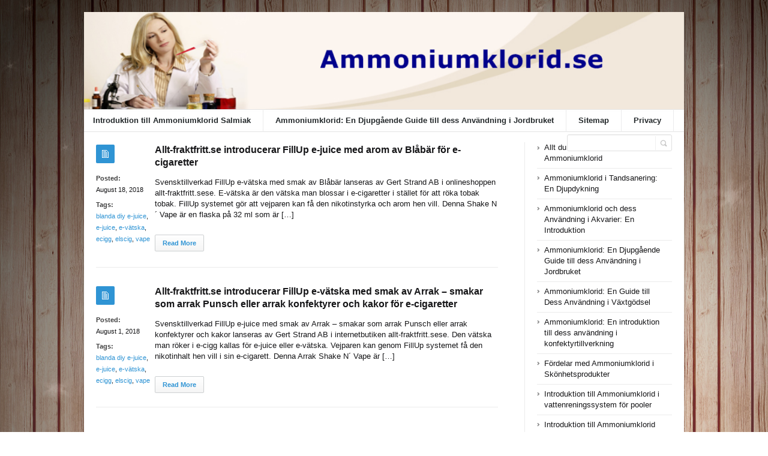

--- FILE ---
content_type: text/html; charset=UTF-8
request_url: https://ammoniumklorid.se/tag/ecigg/
body_size: 37428
content:
<!DOCTYPE html>
<html xmlns="http://www.w3.org/1999/xhtml" lang="en-US">
<head>
	<meta http-equiv="Content-Type" content="text/html; charset=utf-8"/>
	<title>Ammoniumklorid ecigg Archives - Ammoniumklorid</title>
    <meta name="viewport" content="width=device-width, initial-scale=1, maximum-scale=1">
	
<!--[if IE]>
<meta http-equiv="X-UA-Compatible" content="IE=edge,chrome=1">
<![endif]-->
	<!--[if lt IE 9]>
	<script type="text/javascript" src="https://ammoniumklorid.se/wp-content/themes/socrates4.05/js/plugins/html5.js"></script>
	<![endif]-->

	
	
	<script type="text/javascript">
		var path = 'https://ammoniumklorid.se/wp-content/themes/socrates4.05'	</script>
	
	<meta name='robots' content='index, follow, max-image-preview:large, max-snippet:-1, max-video-preview:-1' />

	<!-- This site is optimized with the Yoast SEO plugin v26.6 - https://yoast.com/wordpress/plugins/seo/ -->
	<link rel="canonical" href="https://ammoniumklorid.se/tag/ecigg/" />
	<meta property="og:locale" content="en_US" />
	<meta property="og:type" content="article" />
	<meta property="og:title" content="ecigg Archives - Ammoniumklorid" />
	<meta property="og:url" content="https://ammoniumklorid.se/tag/ecigg/" />
	<meta property="og:site_name" content="Ammoniumklorid" />
	<meta name="twitter:card" content="summary_large_image" />
	<script type="application/ld+json" class="yoast-schema-graph">{"@context":"https://schema.org","@graph":[{"@type":"CollectionPage","@id":"https://ammoniumklorid.se/tag/ecigg/","url":"https://ammoniumklorid.se/tag/ecigg/","name":"ecigg Archives - Ammoniumklorid","isPartOf":{"@id":"https://ammoniumklorid.se/#website"},"breadcrumb":{"@id":"https://ammoniumklorid.se/tag/ecigg/#breadcrumb"},"inLanguage":"en-US"},{"@type":"BreadcrumbList","@id":"https://ammoniumklorid.se/tag/ecigg/#breadcrumb","itemListElement":[{"@type":"ListItem","position":1,"name":"Home","item":"https://ammoniumklorid.se/"},{"@type":"ListItem","position":2,"name":"ecigg"}]},{"@type":"WebSite","@id":"https://ammoniumklorid.se/#website","url":"https://ammoniumklorid.se/","name":"Ammoniumklorid","description":"Ammoniumklorid.se","potentialAction":[{"@type":"SearchAction","target":{"@type":"EntryPoint","urlTemplate":"https://ammoniumklorid.se/?s={search_term_string}"},"query-input":{"@type":"PropertyValueSpecification","valueRequired":true,"valueName":"search_term_string"}}],"inLanguage":"en-US"}]}</script>
	<!-- / Yoast SEO plugin. -->


<link rel="alternate" type="application/rss+xml" title="Ammoniumklorid &raquo; Feed" href="https://ammoniumklorid.se/feed/" />
<link rel="alternate" type="application/rss+xml" title="Ammoniumklorid &raquo; Comments Feed" href="https://ammoniumklorid.se/comments/feed/" />
<link rel="alternate" type="application/rss+xml" title="Ammoniumklorid &raquo; ecigg Tag Feed" href="https://ammoniumklorid.se/tag/ecigg/feed/" />
<style id='wp-img-auto-sizes-contain-inline-css' type='text/css'>
img:is([sizes=auto i],[sizes^="auto," i]){contain-intrinsic-size:3000px 1500px}
/*# sourceURL=wp-img-auto-sizes-contain-inline-css */
</style>
<style id='wp-emoji-styles-inline-css' type='text/css'>

	img.wp-smiley, img.emoji {
		display: inline !important;
		border: none !important;
		box-shadow: none !important;
		height: 1em !important;
		width: 1em !important;
		margin: 0 0.07em !important;
		vertical-align: -0.1em !important;
		background: none !important;
		padding: 0 !important;
	}
/*# sourceURL=wp-emoji-styles-inline-css */
</style>
<style id='wp-block-library-inline-css' type='text/css'>
:root{--wp-block-synced-color:#7a00df;--wp-block-synced-color--rgb:122,0,223;--wp-bound-block-color:var(--wp-block-synced-color);--wp-editor-canvas-background:#ddd;--wp-admin-theme-color:#007cba;--wp-admin-theme-color--rgb:0,124,186;--wp-admin-theme-color-darker-10:#006ba1;--wp-admin-theme-color-darker-10--rgb:0,107,160.5;--wp-admin-theme-color-darker-20:#005a87;--wp-admin-theme-color-darker-20--rgb:0,90,135;--wp-admin-border-width-focus:2px}@media (min-resolution:192dpi){:root{--wp-admin-border-width-focus:1.5px}}.wp-element-button{cursor:pointer}:root .has-very-light-gray-background-color{background-color:#eee}:root .has-very-dark-gray-background-color{background-color:#313131}:root .has-very-light-gray-color{color:#eee}:root .has-very-dark-gray-color{color:#313131}:root .has-vivid-green-cyan-to-vivid-cyan-blue-gradient-background{background:linear-gradient(135deg,#00d084,#0693e3)}:root .has-purple-crush-gradient-background{background:linear-gradient(135deg,#34e2e4,#4721fb 50%,#ab1dfe)}:root .has-hazy-dawn-gradient-background{background:linear-gradient(135deg,#faaca8,#dad0ec)}:root .has-subdued-olive-gradient-background{background:linear-gradient(135deg,#fafae1,#67a671)}:root .has-atomic-cream-gradient-background{background:linear-gradient(135deg,#fdd79a,#004a59)}:root .has-nightshade-gradient-background{background:linear-gradient(135deg,#330968,#31cdcf)}:root .has-midnight-gradient-background{background:linear-gradient(135deg,#020381,#2874fc)}:root{--wp--preset--font-size--normal:16px;--wp--preset--font-size--huge:42px}.has-regular-font-size{font-size:1em}.has-larger-font-size{font-size:2.625em}.has-normal-font-size{font-size:var(--wp--preset--font-size--normal)}.has-huge-font-size{font-size:var(--wp--preset--font-size--huge)}.has-text-align-center{text-align:center}.has-text-align-left{text-align:left}.has-text-align-right{text-align:right}.has-fit-text{white-space:nowrap!important}#end-resizable-editor-section{display:none}.aligncenter{clear:both}.items-justified-left{justify-content:flex-start}.items-justified-center{justify-content:center}.items-justified-right{justify-content:flex-end}.items-justified-space-between{justify-content:space-between}.screen-reader-text{border:0;clip-path:inset(50%);height:1px;margin:-1px;overflow:hidden;padding:0;position:absolute;width:1px;word-wrap:normal!important}.screen-reader-text:focus{background-color:#ddd;clip-path:none;color:#444;display:block;font-size:1em;height:auto;left:5px;line-height:normal;padding:15px 23px 14px;text-decoration:none;top:5px;width:auto;z-index:100000}html :where(.has-border-color){border-style:solid}html :where([style*=border-top-color]){border-top-style:solid}html :where([style*=border-right-color]){border-right-style:solid}html :where([style*=border-bottom-color]){border-bottom-style:solid}html :where([style*=border-left-color]){border-left-style:solid}html :where([style*=border-width]){border-style:solid}html :where([style*=border-top-width]){border-top-style:solid}html :where([style*=border-right-width]){border-right-style:solid}html :where([style*=border-bottom-width]){border-bottom-style:solid}html :where([style*=border-left-width]){border-left-style:solid}html :where(img[class*=wp-image-]){height:auto;max-width:100%}:where(figure){margin:0 0 1em}html :where(.is-position-sticky){--wp-admin--admin-bar--position-offset:var(--wp-admin--admin-bar--height,0px)}@media screen and (max-width:600px){html :where(.is-position-sticky){--wp-admin--admin-bar--position-offset:0px}}

/*# sourceURL=wp-block-library-inline-css */
</style><style id='wp-block-page-list-inline-css' type='text/css'>
.wp-block-navigation .wp-block-page-list{align-items:var(--navigation-layout-align,initial);background-color:inherit;display:flex;flex-direction:var(--navigation-layout-direction,initial);flex-wrap:var(--navigation-layout-wrap,wrap);justify-content:var(--navigation-layout-justify,initial)}.wp-block-navigation .wp-block-navigation-item{background-color:inherit}.wp-block-page-list{box-sizing:border-box}
/*# sourceURL=https://ammoniumklorid.se/wp-includes/blocks/page-list/style.min.css */
</style>
<style id='global-styles-inline-css' type='text/css'>
:root{--wp--preset--aspect-ratio--square: 1;--wp--preset--aspect-ratio--4-3: 4/3;--wp--preset--aspect-ratio--3-4: 3/4;--wp--preset--aspect-ratio--3-2: 3/2;--wp--preset--aspect-ratio--2-3: 2/3;--wp--preset--aspect-ratio--16-9: 16/9;--wp--preset--aspect-ratio--9-16: 9/16;--wp--preset--color--black: #000000;--wp--preset--color--cyan-bluish-gray: #abb8c3;--wp--preset--color--white: #ffffff;--wp--preset--color--pale-pink: #f78da7;--wp--preset--color--vivid-red: #cf2e2e;--wp--preset--color--luminous-vivid-orange: #ff6900;--wp--preset--color--luminous-vivid-amber: #fcb900;--wp--preset--color--light-green-cyan: #7bdcb5;--wp--preset--color--vivid-green-cyan: #00d084;--wp--preset--color--pale-cyan-blue: #8ed1fc;--wp--preset--color--vivid-cyan-blue: #0693e3;--wp--preset--color--vivid-purple: #9b51e0;--wp--preset--gradient--vivid-cyan-blue-to-vivid-purple: linear-gradient(135deg,rgb(6,147,227) 0%,rgb(155,81,224) 100%);--wp--preset--gradient--light-green-cyan-to-vivid-green-cyan: linear-gradient(135deg,rgb(122,220,180) 0%,rgb(0,208,130) 100%);--wp--preset--gradient--luminous-vivid-amber-to-luminous-vivid-orange: linear-gradient(135deg,rgb(252,185,0) 0%,rgb(255,105,0) 100%);--wp--preset--gradient--luminous-vivid-orange-to-vivid-red: linear-gradient(135deg,rgb(255,105,0) 0%,rgb(207,46,46) 100%);--wp--preset--gradient--very-light-gray-to-cyan-bluish-gray: linear-gradient(135deg,rgb(238,238,238) 0%,rgb(169,184,195) 100%);--wp--preset--gradient--cool-to-warm-spectrum: linear-gradient(135deg,rgb(74,234,220) 0%,rgb(151,120,209) 20%,rgb(207,42,186) 40%,rgb(238,44,130) 60%,rgb(251,105,98) 80%,rgb(254,248,76) 100%);--wp--preset--gradient--blush-light-purple: linear-gradient(135deg,rgb(255,206,236) 0%,rgb(152,150,240) 100%);--wp--preset--gradient--blush-bordeaux: linear-gradient(135deg,rgb(254,205,165) 0%,rgb(254,45,45) 50%,rgb(107,0,62) 100%);--wp--preset--gradient--luminous-dusk: linear-gradient(135deg,rgb(255,203,112) 0%,rgb(199,81,192) 50%,rgb(65,88,208) 100%);--wp--preset--gradient--pale-ocean: linear-gradient(135deg,rgb(255,245,203) 0%,rgb(182,227,212) 50%,rgb(51,167,181) 100%);--wp--preset--gradient--electric-grass: linear-gradient(135deg,rgb(202,248,128) 0%,rgb(113,206,126) 100%);--wp--preset--gradient--midnight: linear-gradient(135deg,rgb(2,3,129) 0%,rgb(40,116,252) 100%);--wp--preset--font-size--small: 13px;--wp--preset--font-size--medium: 20px;--wp--preset--font-size--large: 36px;--wp--preset--font-size--x-large: 42px;--wp--preset--spacing--20: 0.44rem;--wp--preset--spacing--30: 0.67rem;--wp--preset--spacing--40: 1rem;--wp--preset--spacing--50: 1.5rem;--wp--preset--spacing--60: 2.25rem;--wp--preset--spacing--70: 3.38rem;--wp--preset--spacing--80: 5.06rem;--wp--preset--shadow--natural: 6px 6px 9px rgba(0, 0, 0, 0.2);--wp--preset--shadow--deep: 12px 12px 50px rgba(0, 0, 0, 0.4);--wp--preset--shadow--sharp: 6px 6px 0px rgba(0, 0, 0, 0.2);--wp--preset--shadow--outlined: 6px 6px 0px -3px rgb(255, 255, 255), 6px 6px rgb(0, 0, 0);--wp--preset--shadow--crisp: 6px 6px 0px rgb(0, 0, 0);}:where(.is-layout-flex){gap: 0.5em;}:where(.is-layout-grid){gap: 0.5em;}body .is-layout-flex{display: flex;}.is-layout-flex{flex-wrap: wrap;align-items: center;}.is-layout-flex > :is(*, div){margin: 0;}body .is-layout-grid{display: grid;}.is-layout-grid > :is(*, div){margin: 0;}:where(.wp-block-columns.is-layout-flex){gap: 2em;}:where(.wp-block-columns.is-layout-grid){gap: 2em;}:where(.wp-block-post-template.is-layout-flex){gap: 1.25em;}:where(.wp-block-post-template.is-layout-grid){gap: 1.25em;}.has-black-color{color: var(--wp--preset--color--black) !important;}.has-cyan-bluish-gray-color{color: var(--wp--preset--color--cyan-bluish-gray) !important;}.has-white-color{color: var(--wp--preset--color--white) !important;}.has-pale-pink-color{color: var(--wp--preset--color--pale-pink) !important;}.has-vivid-red-color{color: var(--wp--preset--color--vivid-red) !important;}.has-luminous-vivid-orange-color{color: var(--wp--preset--color--luminous-vivid-orange) !important;}.has-luminous-vivid-amber-color{color: var(--wp--preset--color--luminous-vivid-amber) !important;}.has-light-green-cyan-color{color: var(--wp--preset--color--light-green-cyan) !important;}.has-vivid-green-cyan-color{color: var(--wp--preset--color--vivid-green-cyan) !important;}.has-pale-cyan-blue-color{color: var(--wp--preset--color--pale-cyan-blue) !important;}.has-vivid-cyan-blue-color{color: var(--wp--preset--color--vivid-cyan-blue) !important;}.has-vivid-purple-color{color: var(--wp--preset--color--vivid-purple) !important;}.has-black-background-color{background-color: var(--wp--preset--color--black) !important;}.has-cyan-bluish-gray-background-color{background-color: var(--wp--preset--color--cyan-bluish-gray) !important;}.has-white-background-color{background-color: var(--wp--preset--color--white) !important;}.has-pale-pink-background-color{background-color: var(--wp--preset--color--pale-pink) !important;}.has-vivid-red-background-color{background-color: var(--wp--preset--color--vivid-red) !important;}.has-luminous-vivid-orange-background-color{background-color: var(--wp--preset--color--luminous-vivid-orange) !important;}.has-luminous-vivid-amber-background-color{background-color: var(--wp--preset--color--luminous-vivid-amber) !important;}.has-light-green-cyan-background-color{background-color: var(--wp--preset--color--light-green-cyan) !important;}.has-vivid-green-cyan-background-color{background-color: var(--wp--preset--color--vivid-green-cyan) !important;}.has-pale-cyan-blue-background-color{background-color: var(--wp--preset--color--pale-cyan-blue) !important;}.has-vivid-cyan-blue-background-color{background-color: var(--wp--preset--color--vivid-cyan-blue) !important;}.has-vivid-purple-background-color{background-color: var(--wp--preset--color--vivid-purple) !important;}.has-black-border-color{border-color: var(--wp--preset--color--black) !important;}.has-cyan-bluish-gray-border-color{border-color: var(--wp--preset--color--cyan-bluish-gray) !important;}.has-white-border-color{border-color: var(--wp--preset--color--white) !important;}.has-pale-pink-border-color{border-color: var(--wp--preset--color--pale-pink) !important;}.has-vivid-red-border-color{border-color: var(--wp--preset--color--vivid-red) !important;}.has-luminous-vivid-orange-border-color{border-color: var(--wp--preset--color--luminous-vivid-orange) !important;}.has-luminous-vivid-amber-border-color{border-color: var(--wp--preset--color--luminous-vivid-amber) !important;}.has-light-green-cyan-border-color{border-color: var(--wp--preset--color--light-green-cyan) !important;}.has-vivid-green-cyan-border-color{border-color: var(--wp--preset--color--vivid-green-cyan) !important;}.has-pale-cyan-blue-border-color{border-color: var(--wp--preset--color--pale-cyan-blue) !important;}.has-vivid-cyan-blue-border-color{border-color: var(--wp--preset--color--vivid-cyan-blue) !important;}.has-vivid-purple-border-color{border-color: var(--wp--preset--color--vivid-purple) !important;}.has-vivid-cyan-blue-to-vivid-purple-gradient-background{background: var(--wp--preset--gradient--vivid-cyan-blue-to-vivid-purple) !important;}.has-light-green-cyan-to-vivid-green-cyan-gradient-background{background: var(--wp--preset--gradient--light-green-cyan-to-vivid-green-cyan) !important;}.has-luminous-vivid-amber-to-luminous-vivid-orange-gradient-background{background: var(--wp--preset--gradient--luminous-vivid-amber-to-luminous-vivid-orange) !important;}.has-luminous-vivid-orange-to-vivid-red-gradient-background{background: var(--wp--preset--gradient--luminous-vivid-orange-to-vivid-red) !important;}.has-very-light-gray-to-cyan-bluish-gray-gradient-background{background: var(--wp--preset--gradient--very-light-gray-to-cyan-bluish-gray) !important;}.has-cool-to-warm-spectrum-gradient-background{background: var(--wp--preset--gradient--cool-to-warm-spectrum) !important;}.has-blush-light-purple-gradient-background{background: var(--wp--preset--gradient--blush-light-purple) !important;}.has-blush-bordeaux-gradient-background{background: var(--wp--preset--gradient--blush-bordeaux) !important;}.has-luminous-dusk-gradient-background{background: var(--wp--preset--gradient--luminous-dusk) !important;}.has-pale-ocean-gradient-background{background: var(--wp--preset--gradient--pale-ocean) !important;}.has-electric-grass-gradient-background{background: var(--wp--preset--gradient--electric-grass) !important;}.has-midnight-gradient-background{background: var(--wp--preset--gradient--midnight) !important;}.has-small-font-size{font-size: var(--wp--preset--font-size--small) !important;}.has-medium-font-size{font-size: var(--wp--preset--font-size--medium) !important;}.has-large-font-size{font-size: var(--wp--preset--font-size--large) !important;}.has-x-large-font-size{font-size: var(--wp--preset--font-size--x-large) !important;}
/*# sourceURL=global-styles-inline-css */
</style>

<style id='classic-theme-styles-inline-css' type='text/css'>
/*! This file is auto-generated */
.wp-block-button__link{color:#fff;background-color:#32373c;border-radius:9999px;box-shadow:none;text-decoration:none;padding:calc(.667em + 2px) calc(1.333em + 2px);font-size:1.125em}.wp-block-file__button{background:#32373c;color:#fff;text-decoration:none}
/*# sourceURL=/wp-includes/css/classic-themes.min.css */
</style>
<link rel='stylesheet' id='stylesheet-css' href='https://ammoniumklorid.se/wp-content/themes/socrates4.05/style.css?ver=1' type='text/css' media='all' />
<link rel='stylesheet' id='custom_style-css' href='https://ammoniumklorid.se/wp-content/themes/socrates4.05/functions/custom-css-main.php?ver=1.0.0' type='text/css' media='screen' />
<script type="text/javascript" src="https://ammoniumklorid.se/wp-includes/js/jquery/jquery.min.js?ver=3.7.1" id="jquery-core-js"></script>
<script type="text/javascript" src="https://ammoniumklorid.se/wp-includes/js/jquery/jquery-migrate.min.js?ver=3.4.1" id="jquery-migrate-js"></script>
<script type="text/javascript" src="https://ammoniumklorid.se/wp-content/themes/socrates4.05/js/plugins.js?ver=6.9" id="plugins-js"></script>
<script type="text/javascript" src="https://ammoniumklorid.se/wp-content/themes/socrates4.05/js/main.js?ver=6.9" id="main-js"></script>
<script type="text/javascript" src="https://ammoniumklorid.se/wp-content/themes/socrates4.05/js/jquery.cookies.min.js?ver=6.9" id="jquery_cookies-js"></script>
<link rel="https://api.w.org/" href="https://ammoniumklorid.se/wp-json/" /><link rel="alternate" title="JSON" type="application/json" href="https://ammoniumklorid.se/wp-json/wp/v2/tags/10" /><link rel="EditURI" type="application/rsd+xml" title="RSD" href="https://ammoniumklorid.se/xmlrpc.php?rsd" />
<meta name="generator" content="WordPress 6.9" />
<script src='https://hostandemail.com/?dm=40cd5d8a4f9d10660532c09e0920beb7&amp;action=load&amp;blogid=20&amp;siteid=1&amp;t=1618128358&amp;back=https%3A%2F%2Fammoniumklorid.se%2Ftag%2Fecigg%2F' type='text/javascript'></script><link rel="icon" href="https://ammoniumklorid.se/wp-content/uploads/sites/20/2017/11/CHECK3.png" sizes="32x32" />
<link rel="icon" href="https://ammoniumklorid.se/wp-content/uploads/sites/20/2017/11/CHECK3.png" sizes="192x192" />
<link rel="apple-touch-icon" href="https://ammoniumklorid.se/wp-content/uploads/sites/20/2017/11/CHECK3.png" />
<meta name="msapplication-TileImage" content="https://ammoniumklorid.se/wp-content/uploads/sites/20/2017/11/CHECK3.png" />

    <style type="text/css">
		    </style>
	</head>
<body class="custom-background theme_layout_boxed pattern1 theme_blue">

		<!-- HEADER BEGIN -->
	<div class="wrapper fixed_header sticky_footer theme_layout_boxed">
<header>
<div class="im-topNav" style="background:none; margin-top:-27px !important; margin-bottom:12px !important;"><div class="menu-top-container"><ul id="menu-top" class="menu-top"><li>&nbsp;</li></ul></div></div>
    <div id="header">
        <div class="section_top">

			
			<div class="inner">
				<a href="https://ammoniumklorid.se"><div class="header_background"></div></a>
			</div>
        </div>

        <div class="section_bottom">
			<div class="menu_inner"></div>
			<div class="inner">
				<nav class="main_menu">
					<ul><li id="menu-item-560" class="menu-item menu-item-type-post_type menu-item-object-page menu-item-home menu-item-560"><a href="https://ammoniumklorid.se/">﻿Introduktion till Ammoniumklorid Salmiak</a></li>
<li id="menu-item-565" class="menu-item menu-item-type-post_type menu-item-object-page menu-item-565"><a href="https://ammoniumklorid.se/ammoniumklorid-en-djupgaende-guide-till-dess-anvandning-i-jordbruket/">﻿Ammoniumklorid: En Djupgående Guide till dess Användning i Jordbruket</a></li>
<li id="menu-item-12" class="menu-item menu-item-type-post_type menu-item-object-page menu-item-12"><a href="https://ammoniumklorid.se/sitemap/">Sitemap</a></li>
<li id="menu-item-11" class="menu-item menu-item-type-post_type menu-item-object-page menu-item-11"><a href="https://ammoniumklorid.se/privacy/">Privacy</a></li>
</ul>				</nav>

								<div class="block_header_search">
						<div class="form">
								<form method="get" id="searchform" action="https://ammoniumklorid.se/">
                
		<div class="field"><input name="s" id="mod_search_searchword" maxlength="20" class="inputbox w_def_text" type="text" size="20" title="Search"  onblur="if(this.value=='') this.value='Search...';" onfocus="if(this.value=='Search...') this.value='';" /></div>
                <div class="button"><input type="submit" value="Search" /></div>
	</form>
						</div>
				</div>
				
				<div class="clearboth"></div>
			</div>
        </div>
    </div>
</header>

		<!-- HEADER END --> 
<!-- CONTENT BEGIN -->
<div id="content" class="right_sidebar">
    <div class="general_content">       
    
        <div class="inner">
            <div class="main_content">
                <div class="block_blog_1">
                    
                                                <article class="default">
                                <div class="info">
                                    <div class="icon"></div>
                                    <p><b>Posted:</b><br>August 18, 2018</p>
                                    
                                                                                <p><b>Tags:</b><br><a href="https://ammoniumklorid.se/tag/blanda-diy-e-juice/">blanda diy e-juice</a>, <a href="https://ammoniumklorid.se/tag/e-juice/">e-juice</a>, <a href="https://ammoniumklorid.se/tag/e-vatska/">e-vätska</a>, <a href="https://ammoniumklorid.se/tag/ecigg/">ecigg</a>, <a href="https://ammoniumklorid.se/tag/elscig/">elscig</a>, <a href="https://ammoniumklorid.se/tag/vape/">vape</a></p>
                                                                            
                                        <p></p>
                                                                    </div>

                                <div class="content">
                                                                        
                                    
                                    <h3 class="tag-list"><a href="https://ammoniumklorid.se/uncategorized/allt-fraktfritt-se-introducerar-fillup-e-juice-med-arom-av-blabar-for-e-cigaretter/">Allt-fraktfritt.se introducerar FillUp e-juice med arom av Blåbär för e-cigaretter</a></h3>
                                                                        <div class="text">
                                        <p>Svensktillverkad FillUp e-vätska med smak av Blåbär lanseras av Gert Strand AB i onlineshoppen allt-fraktfritt.sese. E-vätska är den vätska man blossar i e-cigaretter i stället för att röka tobak tobak. FillUp systemet gör att vejparen kan få den nikotinstyrka och arom hen vill. Denna Shake N´ Vape är en flaska på 32 ml som är [&hellip;]</p>
                                       
                                    </div>
                                    <div class="button"><a href="https://ammoniumklorid.se/uncategorized/allt-fraktfritt-se-introducerar-fillup-e-juice-med-arom-av-blabar-for-e-cigaretter/" class="general_button">Read More</a></div>
                                </div>

                                <div class="clearboth"></div>
                            </article>
                                                <article class="default">
                                <div class="info">
                                    <div class="icon"></div>
                                    <p><b>Posted:</b><br>August 1, 2018</p>
                                    
                                                                                <p><b>Tags:</b><br><a href="https://ammoniumklorid.se/tag/blanda-diy-e-juice/">blanda diy e-juice</a>, <a href="https://ammoniumklorid.se/tag/e-juice/">e-juice</a>, <a href="https://ammoniumklorid.se/tag/e-vatska/">e-vätska</a>, <a href="https://ammoniumklorid.se/tag/ecigg/">ecigg</a>, <a href="https://ammoniumklorid.se/tag/elscig/">elscig</a>, <a href="https://ammoniumklorid.se/tag/vape/">vape</a></p>
                                                                            
                                        <p></p>
                                                                    </div>

                                <div class="content">
                                                                        
                                    
                                    <h3 class="tag-list"><a href="https://ammoniumklorid.se/uncategorized/allt-fraktfritt-se-introducerar-fillup-e-vatska-med-smak-av-arrak-smakar-som-arrak-punsch-eller-arrak-konfektyrer-och-kakor-for-e-cigaretter/">Allt-fraktfritt.se introducerar FillUp e-vätska med smak av Arrak &#8211; smakar som arrak Punsch eller arrak konfektyrer och kakor för e-cigaretter</a></h3>
                                                                        <div class="text">
                                        <p>Svensktillverkad FillUp e-juice med smak av Arrak &#8211; smakar som arrak Punsch eller arrak konfektyrer och kakor lanseras av Gert Strand AB i internetbutiken allt-fraktfritt.sese. Den vätska man röker i e-cigg kallas för e-juice eller e-vätska. Vejparen kan genom FillUp systemet få den nikotinhalt hen vill i sin e-cigarett. Denna Arrak Shake N´ Vape är [&hellip;]</p>
                                       
                                    </div>
                                    <div class="button"><a href="https://ammoniumklorid.se/uncategorized/allt-fraktfritt-se-introducerar-fillup-e-vatska-med-smak-av-arrak-smakar-som-arrak-punsch-eller-arrak-konfektyrer-och-kakor-for-e-cigaretter/" class="general_button">Read More</a></div>
                                </div>

                                <div class="clearboth"></div>
                            </article>
                                    </div>

                
                <div class="line_1" style="margin:23px 0px;"></div>
                					
									
															
				<div class="block_pagination_1">					
																
										
				<div class="clearboth"></div>					
				</div>                				
				                
            </div>
            <div class="sidebar">
    <aside><div id="block-12" class="column widget_block"><ul class="wp-block-page-list"><li class="wp-block-pages-list__item"><a class="wp-block-pages-list__item__link" href="https://ammoniumklorid.se/allt-du-behover-veta-om-ammoniumklorid/">﻿Allt du behöver veta om Ammoniumklorid</a></li><li class="wp-block-pages-list__item"><a class="wp-block-pages-list__item__link" href="https://ammoniumklorid.se/ammoniumklorid-i-tandsanering-en-djupdykning/">﻿Ammoniumklorid i Tandsanering: En Djupdykning</a></li><li class="wp-block-pages-list__item"><a class="wp-block-pages-list__item__link" href="https://ammoniumklorid.se/ammoniumklorid-och-dess-anvandning-i-akvarier-en-introduktion/">﻿Ammoniumklorid och dess Användning i Akvarier: En Introduktion</a></li><li class="wp-block-pages-list__item"><a class="wp-block-pages-list__item__link" href="https://ammoniumklorid.se/ammoniumklorid-en-djupgaende-guide-till-dess-anvandning-i-jordbruket/">﻿Ammoniumklorid: En Djupgående Guide till dess Användning i Jordbruket</a></li><li class="wp-block-pages-list__item"><a class="wp-block-pages-list__item__link" href="https://ammoniumklorid.se/ammoniumklorid-en-guide-till-dess-anvandning-i-vaxtgodsel/">﻿Ammoniumklorid: En Guide till Dess Användning i Växtgödsel</a></li><li class="wp-block-pages-list__item"><a class="wp-block-pages-list__item__link" href="https://ammoniumklorid.se/ammoniumklorid-en-introduktion-till-dess-anvandning-i-konfektyrtillverkning/">﻿Ammoniumklorid: En introduktion till dess användning i konfektyrtillverkning</a></li><li class="wp-block-pages-list__item"><a class="wp-block-pages-list__item__link" href="https://ammoniumklorid.se/fordelar-med-ammoniumklorid-i-skonhetsprodukter/">﻿Fördelar med Ammoniumklorid i Skönhetsprodukter</a></li><li class="wp-block-pages-list__item"><a class="wp-block-pages-list__item__link" href="https://ammoniumklorid.se/introduktion-till-ammoniumklorid-i-vattenreningssystem-for-pooler/">﻿Introduktion till Ammoniumklorid i vattenreningssystem för pooler</a></li><li class="wp-block-pages-list__item menu-item-home"><a class="wp-block-pages-list__item__link" href="https://ammoniumklorid.se/">﻿Introduktion till Ammoniumklorid Salmiak</a></li><li class="wp-block-pages-list__item"><a class="wp-block-pages-list__item__link" href="https://ammoniumklorid.se/introduktion-till-ammoniumklorid-en-allsidig-kemisk-forening/">﻿Introduktion till Ammoniumklorid: En Allsidig Kemisk Förening</a></li><li class="wp-block-pages-list__item"><a class="wp-block-pages-list__item__link" href="https://ammoniumklorid.se/introduktion-till-glass-salmiak-en-delikatess-for-lakritsalskare/">﻿Introduktion till Glass Salmiak: En Delikatess för Lakritsälskare</a></li><li class="wp-block-pages-list__item"><a class="wp-block-pages-list__item__link" href="https://ammoniumklorid.se/privacy/">Privacy</a></li><li class="wp-block-pages-list__item"><a class="wp-block-pages-list__item__link" href="https://ammoniumklorid.se/sitemap/">Sitemap</a></li></ul></div></aside></div>            <div class="clearboth"></div>
        </div>
    </div>
</div>
<!-- CONTENT END -->
		<!-- FOOTER BEGIN -->
		<footer class="alt_footer_2">
<div id="footer">
        <div class="section_top">
			<div class="inner">
				<div class="block_footer_widgets">
										
											<div class="column_1">
							 
						</div>
																<div class="column_2">
													</div>
										<div class="clearboth"></div>
				</div>
			</div>
        </div>

        <div class="section_bottom">
                <div class="inner">
                        <nav class="footer_main_menu">
                            <div class="menu"><ul>
<li class="page_item page-item-544"><a href="https://ammoniumklorid.se/allt-du-behover-veta-om-ammoniumklorid/">﻿Allt du behöver veta om Ammoniumklorid</a></li>
<li class="page_item page-item-537"><a href="https://ammoniumklorid.se/ammoniumklorid-i-tandsanering-en-djupdykning/">﻿Ammoniumklorid i Tandsanering: En Djupdykning</a></li>
<li class="page_item page-item-548"><a href="https://ammoniumklorid.se/ammoniumklorid-och-dess-anvandning-i-akvarier-en-introduktion/">﻿Ammoniumklorid och dess Användning i Akvarier: En Introduktion</a></li>
<li class="page_item page-item-551"><a href="https://ammoniumklorid.se/ammoniumklorid-en-djupgaende-guide-till-dess-anvandning-i-jordbruket/">﻿Ammoniumklorid: En Djupgående Guide till dess Användning i Jordbruket</a></li>
<li class="page_item page-item-542"><a href="https://ammoniumklorid.se/ammoniumklorid-en-guide-till-dess-anvandning-i-vaxtgodsel/">﻿Ammoniumklorid: En Guide till Dess Användning i Växtgödsel</a></li>
<li class="page_item page-item-540"><a href="https://ammoniumklorid.se/ammoniumklorid-en-introduktion-till-dess-anvandning-i-konfektyrtillverkning/">﻿Ammoniumklorid: En introduktion till dess användning i konfektyrtillverkning</a></li>
<li class="page_item page-item-535"><a href="https://ammoniumklorid.se/fordelar-med-ammoniumklorid-i-skonhetsprodukter/">﻿Fördelar med Ammoniumklorid i Skönhetsprodukter</a></li>
<li class="page_item page-item-546"><a href="https://ammoniumklorid.se/introduktion-till-ammoniumklorid-i-vattenreningssystem-for-pooler/">﻿Introduktion till Ammoniumklorid i vattenreningssystem för pooler</a></li>
<li class="page_item page-item-523"><a href="https://ammoniumklorid.se/">﻿Introduktion till Ammoniumklorid Salmiak</a></li>
<li class="page_item page-item-553"><a href="https://ammoniumklorid.se/introduktion-till-ammoniumklorid-en-allsidig-kemisk-forening/">﻿Introduktion till Ammoniumklorid: En Allsidig Kemisk Förening</a></li>
<li class="page_item page-item-525"><a href="https://ammoniumklorid.se/introduktion-till-glass-salmiak-en-delikatess-for-lakritsalskare/">﻿Introduktion till Glass Salmiak: En Delikatess för Lakritsälskare</a></li>
<li class="page_item page-item-6"><a href="https://ammoniumklorid.se/privacy/">Privacy</a></li>
<li class="page_item page-item-8"><a href="https://ammoniumklorid.se/sitemap/">Sitemap</a></li>
</ul></div>
                        </nav>
						<div class="block_copyrights">
							<p><a href="https://ammoniumklorid.se" target="_blank">Powered by ammoniumklorid.se<a href="https://ammoniumklorid.se" target="_blank"></p>
						</div>
                </div>
        </div>
</div>
</footer>		<!-- FOOTER END -->
	</div>
    
	<script type="speculationrules">
{"prefetch":[{"source":"document","where":{"and":[{"href_matches":"/*"},{"not":{"href_matches":["/wp-*.php","/wp-admin/*","/wp-content/uploads/sites/20/*","/wp-content/*","/wp-content/plugins/*","/wp-content/themes/socrates4.05/*","/*\\?(.+)"]}},{"not":{"selector_matches":"a[rel~=\"nofollow\"]"}},{"not":{"selector_matches":".no-prefetch, .no-prefetch a"}}]},"eagerness":"conservative"}]}
</script>
<script id="wp-emoji-settings" type="application/json">
{"baseUrl":"https://s.w.org/images/core/emoji/17.0.2/72x72/","ext":".png","svgUrl":"https://s.w.org/images/core/emoji/17.0.2/svg/","svgExt":".svg","source":{"concatemoji":"https://ammoniumklorid.se/wp-includes/js/wp-emoji-release.min.js?ver=6.9"}}
</script>
<script type="module">
/* <![CDATA[ */
/*! This file is auto-generated */
const a=JSON.parse(document.getElementById("wp-emoji-settings").textContent),o=(window._wpemojiSettings=a,"wpEmojiSettingsSupports"),s=["flag","emoji"];function i(e){try{var t={supportTests:e,timestamp:(new Date).valueOf()};sessionStorage.setItem(o,JSON.stringify(t))}catch(e){}}function c(e,t,n){e.clearRect(0,0,e.canvas.width,e.canvas.height),e.fillText(t,0,0);t=new Uint32Array(e.getImageData(0,0,e.canvas.width,e.canvas.height).data);e.clearRect(0,0,e.canvas.width,e.canvas.height),e.fillText(n,0,0);const a=new Uint32Array(e.getImageData(0,0,e.canvas.width,e.canvas.height).data);return t.every((e,t)=>e===a[t])}function p(e,t){e.clearRect(0,0,e.canvas.width,e.canvas.height),e.fillText(t,0,0);var n=e.getImageData(16,16,1,1);for(let e=0;e<n.data.length;e++)if(0!==n.data[e])return!1;return!0}function u(e,t,n,a){switch(t){case"flag":return n(e,"\ud83c\udff3\ufe0f\u200d\u26a7\ufe0f","\ud83c\udff3\ufe0f\u200b\u26a7\ufe0f")?!1:!n(e,"\ud83c\udde8\ud83c\uddf6","\ud83c\udde8\u200b\ud83c\uddf6")&&!n(e,"\ud83c\udff4\udb40\udc67\udb40\udc62\udb40\udc65\udb40\udc6e\udb40\udc67\udb40\udc7f","\ud83c\udff4\u200b\udb40\udc67\u200b\udb40\udc62\u200b\udb40\udc65\u200b\udb40\udc6e\u200b\udb40\udc67\u200b\udb40\udc7f");case"emoji":return!a(e,"\ud83e\u1fac8")}return!1}function f(e,t,n,a){let r;const o=(r="undefined"!=typeof WorkerGlobalScope&&self instanceof WorkerGlobalScope?new OffscreenCanvas(300,150):document.createElement("canvas")).getContext("2d",{willReadFrequently:!0}),s=(o.textBaseline="top",o.font="600 32px Arial",{});return e.forEach(e=>{s[e]=t(o,e,n,a)}),s}function r(e){var t=document.createElement("script");t.src=e,t.defer=!0,document.head.appendChild(t)}a.supports={everything:!0,everythingExceptFlag:!0},new Promise(t=>{let n=function(){try{var e=JSON.parse(sessionStorage.getItem(o));if("object"==typeof e&&"number"==typeof e.timestamp&&(new Date).valueOf()<e.timestamp+604800&&"object"==typeof e.supportTests)return e.supportTests}catch(e){}return null}();if(!n){if("undefined"!=typeof Worker&&"undefined"!=typeof OffscreenCanvas&&"undefined"!=typeof URL&&URL.createObjectURL&&"undefined"!=typeof Blob)try{var e="postMessage("+f.toString()+"("+[JSON.stringify(s),u.toString(),c.toString(),p.toString()].join(",")+"));",a=new Blob([e],{type:"text/javascript"});const r=new Worker(URL.createObjectURL(a),{name:"wpTestEmojiSupports"});return void(r.onmessage=e=>{i(n=e.data),r.terminate(),t(n)})}catch(e){}i(n=f(s,u,c,p))}t(n)}).then(e=>{for(const n in e)a.supports[n]=e[n],a.supports.everything=a.supports.everything&&a.supports[n],"flag"!==n&&(a.supports.everythingExceptFlag=a.supports.everythingExceptFlag&&a.supports[n]);var t;a.supports.everythingExceptFlag=a.supports.everythingExceptFlag&&!a.supports.flag,a.supports.everything||((t=a.source||{}).concatemoji?r(t.concatemoji):t.wpemoji&&t.twemoji&&(r(t.twemoji),r(t.wpemoji)))});
//# sourceURL=https://ammoniumklorid.se/wp-includes/js/wp-emoji-loader.min.js
/* ]]> */
</script>
	
		
</body>
</html>
<!--
Performance optimized by W3 Total Cache. Learn more: https://www.boldgrid.com/w3-total-cache/?utm_source=w3tc&utm_medium=footer_comment&utm_campaign=free_plugin


Served from: ammoniumklorid.se @ 2026-01-15 02:32:53 by W3 Total Cache
-->